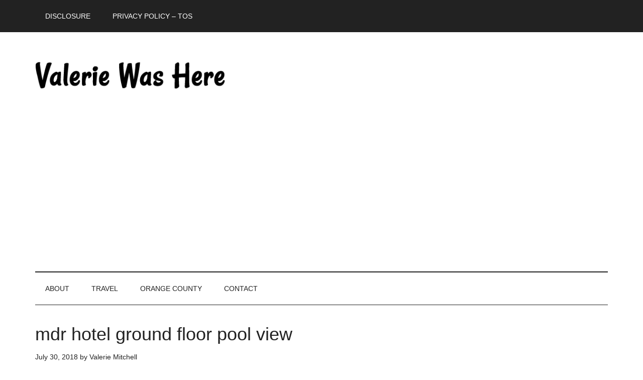

--- FILE ---
content_type: text/html; charset=utf-8
request_url: https://www.google.com/recaptcha/api2/aframe
body_size: 267
content:
<!DOCTYPE HTML><html><head><meta http-equiv="content-type" content="text/html; charset=UTF-8"></head><body><script nonce="15ixqP5SLukFOfKqpq4eyg">/** Anti-fraud and anti-abuse applications only. See google.com/recaptcha */ try{var clients={'sodar':'https://pagead2.googlesyndication.com/pagead/sodar?'};window.addEventListener("message",function(a){try{if(a.source===window.parent){var b=JSON.parse(a.data);var c=clients[b['id']];if(c){var d=document.createElement('img');d.src=c+b['params']+'&rc='+(localStorage.getItem("rc::a")?sessionStorage.getItem("rc::b"):"");window.document.body.appendChild(d);sessionStorage.setItem("rc::e",parseInt(sessionStorage.getItem("rc::e")||0)+1);localStorage.setItem("rc::h",'1768747240303');}}}catch(b){}});window.parent.postMessage("_grecaptcha_ready", "*");}catch(b){}</script></body></html>